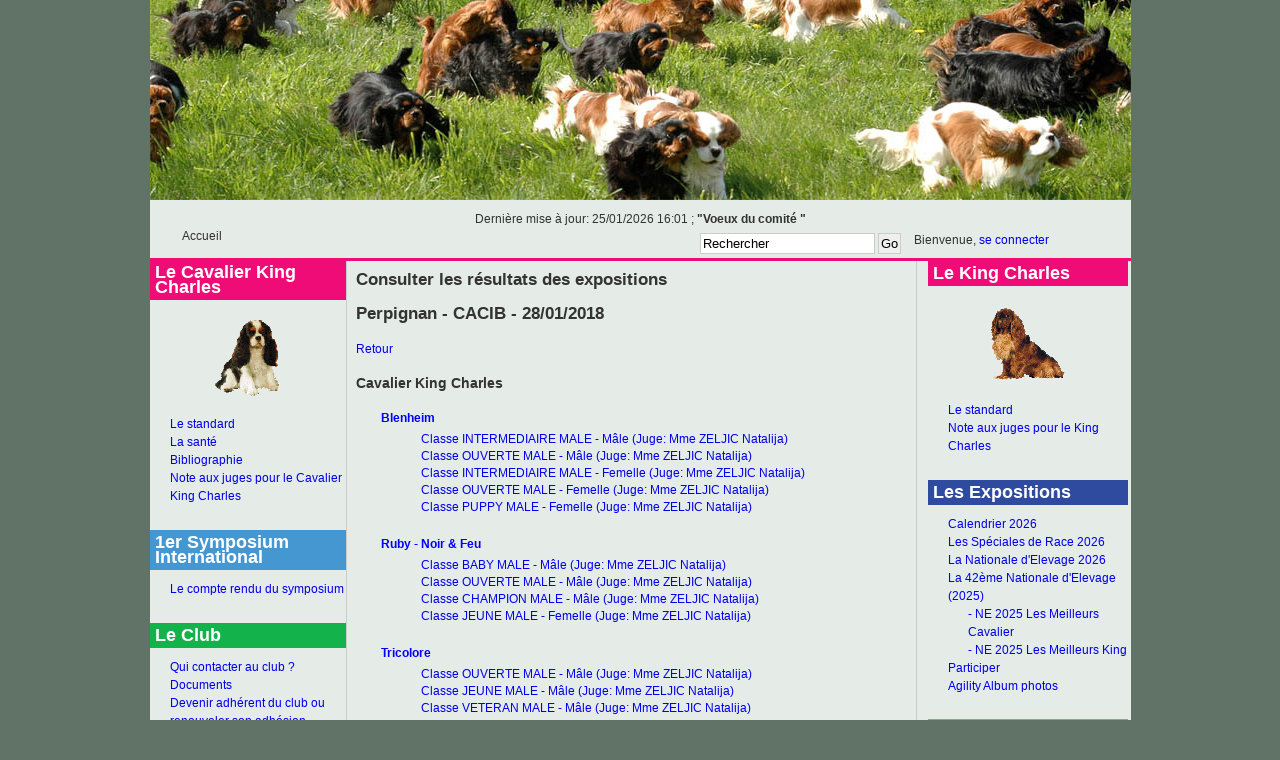

--- FILE ---
content_type: text/html; charset=utf-8
request_url: http://cena.asso.fr/cena/index.php?option=com_jumi&view=application&fileid=8&Itemid=125&id=629
body_size: 6343
content:

<!DOCTYPE html PUBLIC "-//W3C//DTD XHTML 1.0 Transitional//EN" "http://www.w3.org/TR/xhtml1/DTD/xhtml1-transitional.dtd">

<html xmlns="http://www.w3.org/1999/xhtml" xml:lang="fr-fr" lang="fr-fr" >

<head>

  <meta http-equiv="content-type" content="text/html; charset=utf-8" />
  <meta name="robots" content="index, follow" />
  <meta name="keywords" content="" />
  <meta name="rights" content="" />
  <meta name="language" content="fr-FR" />
  <meta name="generator" content="Joomla! 1.6 - Open Source Content Management" />
  <title>Exposition - Resultats</title>
  <link href="/cena/templates/cena_content/favicon.ico" rel="shortcut icon" type="image/vnd.microsoft.icon" />
  <script src="/cena/media/system/js/core.js" type="text/javascript"></script>
  <script src="/cena/media/system/js/mootools-core.js" type="text/javascript"></script>
  <script type="text/javascript">
function keepAlive() {	var myAjax = new Request({method: "get", url: "index.php"}).send();} window.addEvent("domready", function(){ keepAlive.periodical(840000); });
  </script>




<link rel="stylesheet" href="/cena/templates/system/css/system.css" type="text/css" />

<link rel="stylesheet" href="/cena/templates/system/css/general.css" type="text/css" />

<link rel="stylesheet" href="/cena/templates/cena_content/css/template.css" type="text/css" />

<!--[if lte IE 6]>

<link href="/cena/templates/cena_content/css/ieonly.css" rel="stylesheet" type="text/css" />

<![endif]-->


<script type="text/javascript"> <!--

    var div, timer, treshold, operator;



    function augmenterOpacite() {

        var opacity = div.style.opacity;

        var opacityIE;

        



        if (isNaN(opacity))

            opacity = 1;

        else {

            opacity = parseFloat(opacity) + (0.02 * operator);

        }

        opacityIE = opacity * 200;



        if (opacityIE >= 100)

            opacityIE = 100;

        div.style.opacity = opacity;

        div.style.filter = 'alpha(opacity=' + opacityIE + ')';



        if ((operator == 1 && div.style.opacity >= treshold) || (operator == -1 && div.style.opacity <= treshold)) {

            clearInterval(timer);

        }

    }



    function LoadTransition(IncreaseOpacity) {



        operator = IncreaseOpacity;



        if (IncreaseOpacity == 1) {

            treshold = 1;

        }

        else

            treshold = 0.4;

        div = document.getElementById('page_bg');

        timer = setInterval("augmenterOpacite()", 20);

    };

//-->

</script>

<script type="text/javascript">



  var _gaq = _gaq || [];

  _gaq.push(['_setAccount', 'UA-19683825-2']);

  _gaq.push(['_trackPageview']);



  (function() {

    var ga = document.createElement('script'); ga.type = 'text/javascript'; ga.async = true;

    ga.src = ('https:' == document.location.protocol ? 'https://ssl' : 'http://www') + '.google-analytics.com/ga.js';

    var s = document.getElementsByTagName('script')[0]; s.parentNode.insertBefore(ga, s);

  })();



</script>

</head>

<body id="page_bg" class="width_fmax"><!-- onload="LoadTransition(1);" style="opacity:0.4;alpha(opacity=40)" -->

<a name="up" id="up"></a>

<div class="center" align="center">

	<div id="wrapper">

		<div id="wrapper_r">

			<div id="header">

				<div id="header_l">

					<div id="header_r">

						<div id="logo"><img src="/cena/templates/cena_content/images/header/header-5.jpg" alt="Bienvenue au Club des Epagneuls Nains Anglais" width="981" height="200" /></div>

						

					</div>

				</div>

			</div>



			<div id="tabarea">

				<div id="tabarea_l"><br />

                    <p> 
<div class="breadcrumbs">
<span>Accueil</span></div>
 <!--<a href="index.php"><img src="/cena/templates/cena_content/images/home.gif" align="absmiddle">&nbsp;&nbsp;Accueil</a>--></p>

					<div id="tabarea_r">

						<div id="tabmenu">

						<table cellpadding="0" cellspacing="0" class="pill">

							<tr>

								<td class="pill_l">&nbsp;</td>

								<td class="pill_m">

								<div id="pillmenu">

									

								</div>

								</td>

								<td class="pill_r">&nbsp;</td>

							</tr>

							</table>

						</div>

					</div>

				</div>

			</div>

<div id="last-update">

  <p>Derni&egrave;re mise &agrave; jour: 25/01/2026 16:01 ; <strong>"Voeux du comit&eacute; "</strong></p>

</div>

			<div id="search">

				<form action="/cena/index.php?option=com_jumi&amp;Itemid=125" method="post">
	<div class="search">
		<label for="mod-search-searchword"> </label><input name="searchword" id="mod-search-searchword" maxlength="20"  class="inputbox" type="text" size="20" value="Rechercher"  onblur="if (this.value=='') this.value='Rechercher';" onfocus="if (this.value=='Rechercher') this.value='';" /><input type="submit" value="Go" class="button" onclick="this.form.searchword.focus();"/>	<input type="hidden" name="task" value="search" />
	<input type="hidden" name="option" value="com_search" />
	<input type="hidden" name="Itemid" value="125" />
	</div>
</form>


			</div>

			<div id="login">

				<script type="text/javascript">
  

  function toggleLogin() {
        var itemId = "login-form";
        
		var item = document.getElementById(itemId);
        if(item.style.display == "block")
            item.style.display = "none";
		else 
			item.style.display="block";
    }
    // -->   
</script>
<div id="login-header">Bienvenue, <a href="javascript:toggleLogin()">se connecter</a></div>
<form action="/cena/index.php?option=com_jumi&amp;Itemid=125" method="post" id="login-form" >
		<fieldset class="userdata">
	<p id="form-login-username">
		<label for="modlgn-username">Identifiant</label>
		<input id="modlgn-username" type="text" name="username" class="inputbox"  size="18" />
	</p>
	<p id="form-login-password">
		<label for="modlgn-passwd">Mot de passe</label>
		<input id="modlgn-passwd" type="password" name="password" class="inputbox" size="18"  />
	</p>
		<p id="form-login-remember">
		<label for="modlgn-remember">Se souvenir de moi</label>
		<input id="modlgn-remember" type="checkbox" name="remember" class="inputbox" value="yes"/>
	</p>
		<input type="submit" name="Submit" class="button" value="Connexion" />
	<input type="hidden" name="option" value="com_users" />
	<input type="hidden" name="task" value="user.login" />
	<input type="hidden" name="return" value="aW5kZXgucGhwP29wdGlvbj1jb21fanVtaSZ2aWV3PWFwcGxpY2F0aW9uJmZpbGVpZD04Jkl0ZW1pZD0xMjUmaWQ9NjI5" />
	<input type="hidden" name="5c15e52bbcebb97f226edccf918c0122" value="1" />	</fieldset>
	<ul>
		<li>
			<a href="mailto:patrice.jauffret@free.fr?subject=[CENA]MDP Oubli&eacute;&body=Bonjour,%0D%0APourriez-vous, s'il vous plait, me faire parvenir le mot de passe pour acc&eacute;der au coin des adh&eacute;rents pour [NOM] - [PRENOM] ?">
			Mot de passe oublié ?</a>
		</li>
		<li>
			<a href="mailto:patrice.jauffret@free.fr?subject=[CENA]Identifiant Oubli&eacute;&body=Bonjour,%0D%0APourriez-vous, s'il vous plait, me faire parvenir le login pour acc&eacute;der au coin des adh&eacute;rents pour [NOM] - [PRENOM] ?">
			Identifiant oublié ? </a>
		</li>
			</ul>
			<div class="posttext">
		<p>La création de comptes est désactivée sur le site du CENA</p>
		</div>
		<div style="text-align:center"><a href="javascript:toggleLogin()">Fermer</a></div>
	</form>


			</div>



			<div id="pathway">

				

			</div>



			<div class="clr"></div>



			<div id="whitebox">

				<div id="whitebox_t">

					<div id="whitebox_tl">

						<div id="whitebox_tr"></div>

					</div>

				</div>



				<div id="whitebox_m">

					<div id="area">

									



						<div id="leftcolumn">

						
									<div class="module_menu_pink">
			<div>
				<div>
					<div>
													<h3>Le Cavalier King Charles</h3>
											
<ul class="menu">
<li id="item-108"><a href="/cena/index.php?option=com_content&amp;view=article&amp;id=3&amp;Itemid=108" >Le standard</a></li><li id="item-128"><a href="/cena/index.php?option=com_content&amp;view=category&amp;id=12&amp;Itemid=128" >La santé</a></li><li id="item-135"><a href="/cena/index.php?option=com_content&amp;view=article&amp;id=21&amp;Itemid=135" >Bibliographie</a></li><li id="item-214"><a href="/cena/index.php?option=com_content&amp;view=article&amp;id=261&amp;Itemid=214" >Note aux juges pour le Cavalier King Charles</a></li></ul>
					</div>
				</div>
			</div>
		</div>
			<div class="module_menu_special">
			<div>
				<div>
					<div>
													<h3>1er Symposium International</h3>
											
<ul class="menu">
<li id="item-132"><a href="/cena/index.php?option=com_content&amp;view=article&amp;id=19&amp;Itemid=132" >Le compte rendu du symposium</a></li></ul>
					</div>
				</div>
			</div>
		</div>
			<div class="module_menu_green">
			<div>
				<div>
					<div>
													<h3>Le Club</h3>
											
<ul class="menu">
<li id="item-118"><a href="/cena/index.php?option=com_content&amp;view=article&amp;id=10&amp;Itemid=118" >Qui contacter au club ?</a></li><li id="item-151"><a href="/cena/index.php?option=com_content&amp;view=article&amp;id=5&amp;Itemid=151" >Documents</a></li><li id="item-236"><a href="/cena/index.php?option=com_jumi&amp;view=application&amp;fileid=14&amp;Itemid=236" >Devenir adhérent du club ou renouveler son adhésion</a></li></ul>
					</div>
				</div>
			</div>
		</div>
			<div class="module_menu_archive">
			<div>
				<div>
					<div>
													<h3>Le comité</h3>
											
<ul class="menu">
<li id="item-106"><a href="/cena/index.php?option=com_content&amp;view=article&amp;id=1&amp;Itemid=106" >Le mot du président</a></li><li id="item-234"><a href="/cena/index.php?option=com_content&amp;view=article&amp;id=319&amp;Itemid=234" >Le comité</a></li></ul>
					</div>
				</div>
			</div>
		</div>
			<div class="module_menu_archive">
			<div>
				<div>
					<div>
													<h3>Les délégations</h3>
											
<ul class="menu">
<li id="item-157"><a href="/cena/index.php?option=com_content&amp;view=article&amp;id=60&amp;Itemid=157" >Appel à candidature</a></li><li id="item-112"><a href="/cena/index.php?option=com_content&amp;view=article&amp;id=347&amp;Itemid=112" >Le club dans votre région</a></li><li id="item-148"><a href="/cena/index.php?option=com_content&amp;view=category&amp;id=15&amp;Itemid=148" >Les compte-rendus des réunions de délégation</a></li><li id="item-239"><a href="/cena/index.php?option=com_content&amp;view=category&amp;id=20&amp;Itemid=239" >Les prochaines réunions de délégation</a></li></ul>
					</div>
				</div>
			</div>
		</div>
			<div class="module_menu_archive">
			<div>
				<div>
					<div>
													<h3>Le coin des adhérents</h3>
											
<ul class="menu">
<li id="item-168"><a href="/cena/index.php?option=com_content&amp;view=article&amp;id=65&amp;Itemid=168" >Documents utiles</a></li><li id="item-169"><a href="/cena/index.php?option=com_content&amp;view=article&amp;id=56&amp;Itemid=169" >PV des réunions de comité</a></li><li id="item-170"><a href="/cena/index.php?option=com_content&amp;view=article&amp;id=58&amp;Itemid=170" >PV des Assemblées Générales</a></li><li id="item-171"><a href="/cena/index.php?option=com_content&amp;view=article&amp;id=87&amp;Itemid=171" >Listes de cotations</a></li><li id="item-247"><a href="/cena/index.php?option=com_content&amp;view=article&amp;id=380&amp;Itemid=247" >Trophée Roger Madec</a></li></ul>
					</div>
				</div>
			</div>
		</div>
			<div class="module_menu_red">
			<div>
				<div>
					<div>
													<h3>Les Elevages</h3>
											
<ul class="menu">
<li id="item-107"><a href="/cena/index.php?option=com_content&amp;view=article&amp;id=2&amp;Itemid=107" >Conseils à l'éleveur</a></li><li id="item-120"><a href="/cena/index.php?option=com_content&amp;view=article&amp;id=302&amp;Itemid=120" >Les élevages sélectionnés par le Club</a></li><li id="item-136"><a href="/cena/index.php?option=com_content&amp;view=article&amp;id=22&amp;Itemid=136" >La charte de qualité du club</a></li></ul>
					</div>
				</div>
			</div>
		</div>
	

						
						</div>



						
						<div id="maincolumn">

						
							


							<table class="nopad">

								<tr valign="top">

									<td>

										<script src="/cena/_CENA/js/mootools-more-1.3.2.1.js" type="text/javascript"></script>

<style>
.race 
{
    margin-top:18px;
    font-size:14px;
    font-weight:bold;
}
.robe 
{
    font-size:12px;
    margin-left:25px;
}
.robe p
{
    font-size:12px;
    color:Blue;
    font-weight:bold;
    margin-top:18px;
}
.robe table
{
    border-spacing:0px;
}

.robe table, .robe th, .robe td
{
    border:1px solid gray;
}
.resultats
{
    visibility:collapse;
    margin-left:-25px;
}
.robe th
{
    background-color:#4A84BD;
    color:#ffffff;
}
.robe tr.a2
{
    background-color:#DEE7F7;
}

#resultats-expositions .mois
{
    float:left;
    margin-left:20px;
    margin-right:10px;
    margin-bottom:20px;
}

.annee
{
    clear:both;
}

.annee h1
{
    
    margin-top:20px;
    margin-bottom:5px;
}
.annee h2
{
    margin-top:5px;
    margin-bottom:5px;
}
</style>
<script type="text/javascript">
  var lastOpenItem = '';
  var hidden = 'collapse';
  var oldIE = false;

  if (navigator.userAgent.indexOf('MSIE 6') != -1 || navigator.userAgent.indexOf('MSIE 7') != -1 || navigator.userAgent.indexOf('Chrome') != -1) {
  hidden = 'hidden';
  oldIE = true;
  }

  function find(expo, race, classe, sexe) {
  var itemId = expo + "-" + race + "-" + classe + "-" + sexe;

  if (itemId == lastOpenItem) {
  toggleVisibility(lastOpenItem);

  if(!oldIE)
  return;
  }

  var wsUrl = '/cena/_CENA/webservices/resultats-expositions.php?expo=' + expo + '&race=' + race + '&classe=' + classe + '&sexe=' + sexe;

  showHideTable(lastOpenItem, hidden);
  showHideTable(itemId, 'visible');

  lastOpenItem = itemId;
  var table = document.getElementById(itemId);

  var monObjetAjax = new Request.HTML({
  url: wsUrl,
  update: $(itemId)
  //,
  //onRequest: table.set('text', 'En cours de chargement...')

  }).send();

  }

  function showHideTable(itemId, visibility) {

  if (itemId != null && itemId != '') {
            var table = document.getElementById(itemId);
            table.style.visibility = visibility;

            if (visibility == 'visible')
                table.style.margin = '5px 0px 20px -25px';
            else {
                table.style.margin = '0px 0px 0px -25px';

                if (oldIE)
                    table.set('html', '');
            }
        }
    }

    function toggleVisibility(itemId) {

        if (itemId != null && itemId != '') {
            var table = document.getElementById(itemId);
            var visibility = table.style.visibility;

            if (visibility == 'visible')
                showHideTable(itemId, hidden);
            else
                showHideTable(itemId, 'visible');

        }
    }
    // -->   
</script>

<div class="item-page"><h2>Consulter les r&eacute;sultats des expositions</h2></div>
  
	<div class="item-page">
	<h2>Perpignan - CACIB - 28/01/2018</h2>
	<p><a href="javascript:history.back()">Retour</a></p>
</div>
	<div class="race">Cavalier King Charles</div>
	<div class="robe"><p>Blenheim</p>
		<dd><a href="javascript:find(629,13,3,4)">Classe INTERMEDIAIRE MALE - Mâle (Juge: Mme ZELJIC Natalija)</a></dd>

		<table cellspacing="1" id="629-13-3-4" class="resultats"></table>
		<dd><a href="javascript:find(629,13,7,4)">Classe OUVERTE MALE - Mâle (Juge: Mme ZELJIC Natalija)</a></dd>

		<table cellspacing="1" id="629-13-7-4" class="resultats"></table>
		<dd><a href="javascript:find(629,13,3,12)">Classe INTERMEDIAIRE MALE - Femelle (Juge: Mme ZELJIC Natalija)</a></dd>

		<table cellspacing="1" id="629-13-3-12" class="resultats"></table>
		<dd><a href="javascript:find(629,13,7,12)">Classe OUVERTE MALE - Femelle (Juge: Mme ZELJIC Natalija)</a></dd>

		<table cellspacing="1" id="629-13-7-12" class="resultats"></table>
		<dd><a href="javascript:find(629,13,15,12)">Classe PUPPY MALE - Femelle (Juge: Mme ZELJIC Natalija)</a></dd>

		<table cellspacing="1" id="629-13-15-12" class="resultats"></table>
	</div>
	<div class="robe"><p>Ruby - Noir & Feu</p>
		<dd><a href="javascript:find(629,19,384,4)">Classe BABY MALE - Mâle (Juge: Mme ZELJIC Natalija)</a></dd>

		<table cellspacing="1" id="629-19-384-4" class="resultats"></table>
		<dd><a href="javascript:find(629,19,7,4)">Classe OUVERTE MALE - Mâle (Juge: Mme ZELJIC Natalija)</a></dd>

		<table cellspacing="1" id="629-19-7-4" class="resultats"></table>
		<dd><a href="javascript:find(629,19,24,4)">Classe CHAMPION MALE - Mâle (Juge: Mme ZELJIC Natalija)</a></dd>

		<table cellspacing="1" id="629-19-24-4" class="resultats"></table>
		<dd><a href="javascript:find(629,19,9,12)">Classe JEUNE MALE - Femelle (Juge: Mme ZELJIC Natalija)</a></dd>

		<table cellspacing="1" id="629-19-9-12" class="resultats"></table>
	</div>
	<div class="robe"><p>Tricolore</p>
		<dd><a href="javascript:find(629,1,7,4)">Classe OUVERTE MALE - Mâle (Juge: Mme ZELJIC Natalija)</a></dd>

		<table cellspacing="1" id="629-1-7-4" class="resultats"></table>
		<dd><a href="javascript:find(629,1,9,4)">Classe JEUNE MALE - Mâle (Juge: Mme ZELJIC Natalija)</a></dd>

		<table cellspacing="1" id="629-1-9-4" class="resultats"></table>
		<dd><a href="javascript:find(629,1,17,4)">Classe VETERAN MALE - Mâle (Juge: Mme ZELJIC Natalija)</a></dd>

		<table cellspacing="1" id="629-1-17-4" class="resultats"></table>
		<dd><a href="javascript:find(629,1,3,12)">Classe INTERMEDIAIRE MALE - Femelle (Juge: Mme ZELJIC Natalija)</a></dd>

		<table cellspacing="1" id="629-1-3-12" class="resultats"></table>
		<dd><a href="javascript:find(629,1,7,12)">Classe OUVERTE MALE - Femelle (Juge: Mme ZELJIC Natalija)</a></dd>

		<table cellspacing="1" id="629-1-7-12" class="resultats"></table>
		<dd><a href="javascript:find(629,1,17,12)">Classe VETERAN MALE - Femelle (Juge: Mme ZELJIC Natalija)</a></dd>

		<table cellspacing="1" id="629-1-17-12" class="resultats"></table>
	</div></div>
	<div class="race">King Charles</div>
	<div class="robe"><p></p>
		<dd><a href="javascript:find(629,22,3,4)">Classe INTERMEDIAIRE MALE - Mâle (Juge: Mme ZELJIC Natalija)</a></dd>

		<table cellspacing="1" id="629-22-3-4" class="resultats"></table>
		<dd><a href="javascript:find(629,22,3,12)">Classe INTERMEDIAIRE MALE - Femelle (Juge: Mme ZELJIC Natalija)</a></dd>

		<table cellspacing="1" id="629-22-3-12" class="resultats"></table>

										

									</td>

									
										<td class="greyline">&nbsp;</td>

										<td width="200">

													<div class="moduletable_menu_pink">
					<h3>Le King Charles</h3>
					
<ul class="menu">
<li id="item-126"><a href="/cena/index.php?option=com_content&amp;view=article&amp;id=13&amp;Itemid=126" >Le standard</a></li><li id="item-215"><a href="/cena/index.php?option=com_content&amp;view=article&amp;id=261&amp;Itemid=215" >Note aux juges pour le King Charles</a></li></ul>
		</div>
			<div class="moduletable_menu_blue">
					<h3>Les Expositions</h3>
					
<ul class="menu">
<li id="item-116"><a href="_CENA/pdf/calendrier_expos_2026.pdf" target="_blank" >Calendrier 2026</a></li><li id="item-246"><a href="/cena/index.php?option=com_content&amp;view=article&amp;id=379&amp;Itemid=246" >Les Spéciales de Race 2026</a></li><li id="item-250"><a href="/cena/index.php?option=com_content&amp;view=article&amp;id=391&amp;Itemid=250" >La Nationale d'Elevage 2026</a></li><li id="item-242" class="deeper parent"><a href="/cena/index.php?option=com_content&amp;view=article&amp;id=359&amp;Itemid=242" >La 42ème Nationale d'Elevage (2025)</a><ul><li id="item-248"><a href="/cena/index.php?option=com_content&amp;view=article&amp;id=381&amp;Itemid=248" >- NE 2025 Les Meilleurs Cavalier</a></li><li id="item-249"><a href="/cena/index.php?option=com_content&amp;view=article&amp;id=375&amp;Itemid=249" >- NE 2025 Les Meilleurs King</a></li></ul></li><li id="item-115"><a href="/cena/index.php?option=com_content&amp;view=article&amp;id=8&amp;Itemid=115" >Participer</a></li><li id="item-152"><a href="/cena/index.php?option=com_content&amp;view=article&amp;id=52&amp;Itemid=152" >Agility Album photos</a></li></ul>
		</div>
			<div class="moduletable_menu_lightgreen">
					<h3>Infos</h3>
					<ul class="category-module_menu_lightgreen">
		<li>
		<h4>2026</h4>
		<ul>
							<li>
					<h5>
					   							<a class="mod-articles-category-title " href="/cena/index.php?option=com_content&amp;view=article&amp;id=390:voeux-du-club-2026&amp;catid=13:infos&amp;Itemid=138">
						voeux du club 2026				        </a>
				        			        </h5>


				
												
				</li>
					</ul>
	</li>
		<li>
		<h4>2025</h4>
		<ul>
							<li>
					<h5>
					   							<a class="mod-articles-category-title " href="/cena/index.php?option=com_content&amp;view=article&amp;id=387:centre25&amp;catid=13:infos&amp;Itemid=138">
						+ MODIFICATION réunion délégation Centre				        </a>
				        			        </h5>


				
												
				</li>
							<li>
					<h5>
					   							<a class="mod-articles-category-title " href="/cena/index.php?option=com_content&amp;view=article&amp;id=386:isadau25bis&amp;catid=13:infos&amp;Itemid=138">
						+ Message d'Isabelle DAUSSIN complément				        </a>
				        			        </h5>


				
												
				</li>
							<li>
					<h5>
					   							<a class="mod-articles-category-title " href="/cena/index.php?option=com_content&amp;view=article&amp;id=383:isadau25&amp;catid=13:infos&amp;Itemid=138">
						+ Message d'Isabelle DAUSSIN				        </a>
				        			        </h5>


				
												
				</li>
							<li>
					<h5>
					   							<a class="mod-articles-category-title " href="/cena/index.php?option=com_content&amp;view=article&amp;id=360:cgavdr25&amp;catid=13:infos&amp;Itemid=138">
						+ CGA 2025: Village de Race				        </a>
				        			        </h5>


				
												
				</li>
					</ul>
	</li>
	</ul>
		</div>
			<div class="moduletable_menu_archive">
					<h3>Archives des infos</h3>
					
<ul class="menu">
<li id="item-138"><a href="/cena/index.php?option=com_content&amp;view=category&amp;layout=blog&amp;id=13&amp;Itemid=138" >Archives des infos</a></li><li id="item-150"><a href="http://cena.asso.fr/cena/_CENA/les_infos/arch.htm" title="archives infos de l'ancien site" >Archives ancien site</a></li></ul>
		</div>
			<div class="moduletable_menu_orange">
					<h3>Votre chien</h3>
					
<ul class="menu">
<li id="item-119"><a href="/cena/index.php?option=com_content&amp;view=article&amp;id=11&amp;Itemid=119" >Son éducation</a></li><li id="item-127"><a href="/cena/index.php?option=com_content&amp;view=article&amp;id=14&amp;Itemid=127" >Le toilettage</a></li><li id="item-137"><a href="/cena/index.php?option=com_content&amp;view=article&amp;id=23&amp;Itemid=137" >Assurez votre compagnon</a></li></ul>
		</div>
	

										</td>

									
								</tr>

							</table>



						</div>

						<div class="clr"></div>

					</div>

					<div class="clr"></div>

				</div>



				<div id="whitebox_b">

					<div id="whitebox_bl">

						<div id="whitebox_br"></div>

					</div>

				</div>

			</div>



			<div id="footerspacer"></div>

		</div>



		<div id="footer">

			<div id="footer_l">

				<div id="footer_r">

					<p id="syndicate">

						

					</p>

					

  					<div id="author">Conception &amp; R&eacute;alisation: R&amp;P 2010 </div>

  					<div id="last-update">Derni&egrave;re mise &agrave; jour: 25/01/2026 16:01 </div>

  					<div id="legal">
<ul class="menu">
<li id="item-145"><a href="/cena/index.php?option=com_content&amp;view=article&amp;id=37&amp;Itemid=145" >Mentions légales</a></li></ul>
 </div>

				</div>

			</div>

		</div>

		<div id="Stats"><br />
<a href="http://www.xiti.com/xiti.asp?s=457898" title="WebAnalytics" target="_top">

<script type="text/javascript">

<!--

    Xt_param = 's=457898&p=Exposition - Resultats';

    try { Xt_r = top.document.referrer; }

    catch (e) { Xt_r = document.referrer; }

    Xt_h = new Date();

    Xt_i = '<img width="80" height="15" border="0" alt="" ';

    Xt_i += 'src="http://logv11.xiti.com/bcg.xiti?' + Xt_param;

    Xt_i += '&hl=' + Xt_h.getHours() + 'x' + Xt_h.getMinutes() + 'x' + Xt_h.getSeconds();

    if (parseFloat(navigator.appVersion) >= 4)

    { Xt_s = screen; Xt_i += '&r=' + Xt_s.width + 'x' + Xt_s.height + 'x' + Xt_s.pixelDepth + 'x' + Xt_s.colorDepth; }

    document.write(Xt_i + '&ref=' + Xt_r.replace(/[<>"]/g, '').replace(/&/g, '$') + '" title="Internet Audience">');

//-->

</script>

<noscript>

Mesure d'audience ROI statistique webanalytics par <img width="80" height="15" src="http://logv11.xiti.com/bcg.xiti?s=457898&p=Exposition - Resultats" alt="WebAnalytics" />

</noscript></a></div>

	</div>

</div>





</body>

</html>

